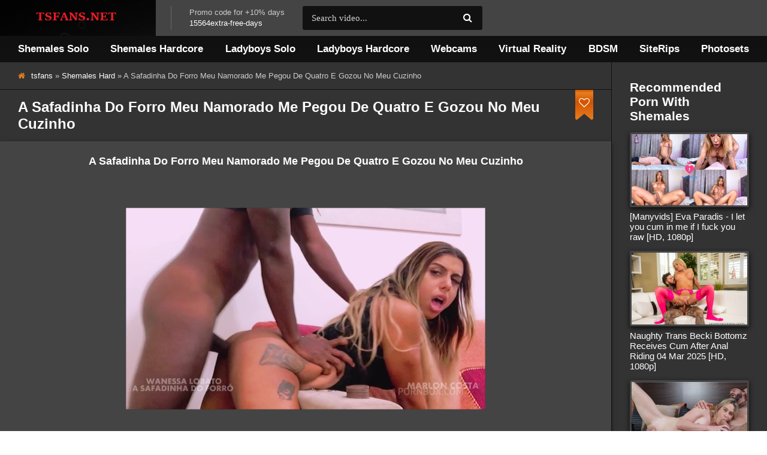

--- FILE ---
content_type: text/html; charset=utf-8
request_url: https://tsfans.net/shemale-hard-vids/17378-a-safadinha-do-forro-meu-namorado-me-pegou-de-quatro-e-gozou-no-meu-cuzinho.html
body_size: 6672
content:
<!DOCTYPE html><html lang="en"><head><title>A Safadinha Do Forro Meu Namorado Me Pegou De Quatro E Gozou No Meu Cuzinho</title><meta name="charset" content="utf-8"><meta name="title" content="A Safadinha Do Forro Meu Namorado Me Pegou De Quatro E Gozou No Meu Cuzinho"><meta name="description" content="A Safadinha Do Forro Meu Namorado Me Pegou De Quatro E Gozou No Meu Cuzinho"><meta name="keywords" content="AnalVids, A Safadinha Do Forro, Shemale, Hardcore, Blowjob, Anal Sex, Bareback, Cums"><meta name="generator" content="DataLife Engine (https://dle-news.ru)"><meta name="news_keywords" content="AnalVids, A Safadinha Do Forro, Shemale, Hardcore, Blowjob, Anal Sex, Bareback, Cums"><link rel="canonical" href="https://tsfans.net/shemale-hard-vids/17378-a-safadinha-do-forro-meu-namorado-me-pegou-de-quatro-e-gozou-no-meu-cuzinho.html"><link rel="search" type="application/opensearchdescription+xml" title="Shemales and Ladyboys Porn Online" href="https://tsfans.net/index.php?do=opensearch"><link rel="preconnect" href="https://tsfans.net/" fetchpriority="high"><meta property="twitter:title" content="A Safadinha Do Forro Meu Namorado Me Pegou De Quatro E Gozou No Meu Cuzinho"><meta property="twitter:url" content="https://tsfans.net/shemale-hard-vids/17378-a-safadinha-do-forro-meu-namorado-me-pegou-de-quatro-e-gozou-no-meu-cuzinho.html"><meta property="twitter:card" content="summary_large_image"><meta property="twitter:image" content="https://tsfans.net/uploads/posts/2023-12/1702992593_upload_a_safadinha_do_forro_meu_namorado_me_pegou_de_quatro_e_gozou_no_meu_cuzinho.jpg"><meta property="twitter:description" content="A Safadinha Do Forro Meu Namorado Me Pegou De Quatro E Gozou No Meu Cuzinho File: mp4 l (221.08 MB) Video: avc1 l 00:03:52 l 7600 Kbps l 1920x1080 l 30.000 fps Audio: mp4a-40-2 l 217 Kbps l 44 Khz Promo code for +10% days: 15564extra-free-days Watch Online l Download File: A Safadinha Do Forro Meu"><meta property="og:type" content="article"><meta property="og:site_name" content="Shemales and Ladyboys Porn Online"><meta property="og:title" content="A Safadinha Do Forro Meu Namorado Me Pegou De Quatro E Gozou No Meu Cuzinho"><meta property="og:url" content="https://tsfans.net/shemale-hard-vids/17378-a-safadinha-do-forro-meu-namorado-me-pegou-de-quatro-e-gozou-no-meu-cuzinho.html"><meta property="og:image" content="https://tsfans.net/uploads/posts/2023-12/1702992593_upload_a_safadinha_do_forro_meu_namorado_me_pegou_de_quatro_e_gozou_no_meu_cuzinho.jpg"><meta property="og:description" content="A Safadinha Do Forro Meu Namorado Me Pegou De Quatro E Gozou No Meu Cuzinho File: mp4 l (221.08 MB) Video: avc1 l 00:03:52 l 7600 Kbps l 1920x1080 l 30.000 fps Audio: mp4a-40-2 l 217 Kbps l 44 Khz Promo code for +10% days: 15564extra-free-days Watch Online l Download File: A Safadinha Do Forro Meu"> <meta name="viewport" content="width=device-width, initial-scale=1.0"> <link rel="shortcut icon" href="/templates/vh-dark2/images/favicon.png"> <link rel="stylesheet" href="/engine/classes/min/index.php?charset=utf-8&amp;f=/templates/vh-dark2/style/styles.css&amp;7"> <meta name="theme-color" content="#111"> <script data-padding="2px 5px" data-align="center" data-width="800px" data-height="56.25%" src="https://k2s.cc/js/links-to-preview.js" data-cfasync="false"></script> </head><body><div class="wrap"><div class="wrap-center wrap-main fx-col"><div class="content fx-col"> <div class="cols fx-row"><main class="col-main"> <div class="speedbar nowrap"><span class="fa fa-home"></span><a href="https://tsfans.net/">tsfans</a> » <a href="https://tsfans.net/shemale-hard-vids/">Shemales Hard</a> » A Safadinha Do Forro Meu Namorado Me Pegou De Quatro E Gozou No Meu Cuzinho</div><article class="fpage ignore-select"><div class="fheader"><h1>A Safadinha Do Forro Meu Namorado Me Pegou De Quatro E Gozou No Meu Cuzinho</h1><div class="to-fav"><div class="k-fav js-login" title="Add to bookmarks"><span class="fa fa-heart-o"></span></div></div></div><div class="fmain"><div class="fmain-desc visible"><div class="fdesc full-text clearfix"><div style="text-align:center;"><b>A Safadinha Do Forro Meu Namorado Me Pegou De Quatro E Gozou No Meu Cuzinho</b></div><br><br><div style="text-align:center;"><img data-src="/uploads/posts/2023-12/1702992593_upload_a_safadinha_do_forro_meu_namorado_me_pegou_de_quatro_e_gozou_no_meu_cuzinho.jpg" style="max-width:100%;" alt="A Safadinha Do Forro Meu Namorado Me Pegou De Quatro E Gozou No Meu Cuzinho"></div><br><br><div style="text-align:center;"><img data-src="/uploads/posts/2023-12/1702992661_a_safadinha_do_forro_meu_namorado_me_pegou_de_quatro_e_gozou_no_meu_cuzinho.jpg" style="max-width:100%;" alt=""></div><br><br><div style="text-align:center;"><b>File:</b> mp4 l (221.08 MB)<br><b>Video:</b> avc1 l 00:03:52 l 7600 Kbps l 1920x1080 l 30.000 fps<br><b>Audio:</b> mp4a-40-2 l 217 Kbps l 44 Khz</div><br><br><div style="text-align:center;"><b>Promo code for +10% days:</b> <a href="https://keep2share.cc/code/15564extra-free-days.html" target="_blank" rel="noopener external noreferrer">15564extra-free-days</a></div><br><br><div style="text-align:center;"><span style="color:#ff0000"><b>Watch Online l Download File:</b></span><br><a href="https://k2s.cc/file/4ab0079127913/A_Safadinha_Do_Forro_Meu_Namorado_Me_Pegou_De_Quatro_E_Gozou_No_Meu_Cuzinho.mp4?site=tsfans.net" target="_blank" rel="noopener external noreferrer">A Safadinha Do Forro Meu Namorado Me Pegou De Quatro E Gozou No Meu Cuzinho</a></div></div><div class="ftags"><span class="ftags-capt">Categories:</span> <a href="https://tsfans.net/shemale-hard-vids/">Shemales Hard</a></div><div class="ftags"><span class="ftags-capt">Tags:</span> <a href="https://tsfans.net/tags/analvids/">AnalVids</a>, <a href="https://tsfans.net/tags/a%20safadinha%20do%20forro/">A Safadinha Do Forro</a>, <a href="https://tsfans.net/tags/shemale/">Shemale</a>, <a href="https://tsfans.net/tags/hardcore/">Hardcore</a>, <a href="https://tsfans.net/tags/blowjob/">Blowjob</a>, <a href="https://tsfans.net/tags/anal%20sex/">Anal Sex</a>, <a href="https://tsfans.net/tags/bareback/">Bareback</a>, <a href="https://tsfans.net/tags/cums/">Cums</a></div></div><div class="fctrl fx-row fx-middle"><div class="ftabs"><div class="ftab is-active" data-tab="02"><span class="fa fa-comments-o"></span>Comments (0)</div></div><div class="vpm-rate" id="fmeta-rate-17378"><div class="rate-counts"></div><div class="rate-plus" id="pluss-17378" onclick="doRateLD('plus', '17378');"><span class="fa fa-thumbs-up"></span></div><div class="rate-minus" id="minuss-17378" onclick="doRateLD('minus', '17378');"><span class="fa fa-thumbs-down"></span></div><div class="rate-data"><span data-ratig-layer-id="17378"><span class="ratingtypeplusminus ratingzero" >0</span></span><span data-vote-num-id="17378">0</span></div></div><div class="fmeta icon-left"> <span class="fa fa-eye"></span>89</div><div class="fcompl icon-left"> <a href="javascript:AddComplaint('17378', 'news')"><span class="fa fa-bug"></span>Complaint</a></div></div><div class="fmain-desc" id="full-comms" style="display:block;"><form method="post" name="dle-comments-form" id="dle-comments-form" ><!--noindex--><div class="add-comms add-comm-form" id="add-comms"><div class="ac-inputs fx-row"><input type="text" maxlength="35" name="name" id="name" placeholder="Your name" /><input type="text" maxlength="35" name="mail" id="mail" placeholder="Your e-mail (not necessary)" /></div><div class="ac-textarea"><div class="bb-editor"><textarea name="comments" id="comments" cols="70" rows="10"></textarea></div></div><div class="ac-protect"><div class="form-item clearfix imp"><label>Enter two words from the picture:</label><div class="form-secur"><div class="g-recaptcha" data-sitekey="6LelL-0bAAAAAF-dMYPQvUjsRAjqFB31QQhMIJB3" data-theme="dark" data-language="en"></div><script src="https://www.google.com/recaptcha/api.js?hl=en" async defer></script></div></div></div><div class="ac-submit"><button name="submit" type="submit">Add</button></div></div><!--/noindex--><input type="hidden" name="subaction" value="addcomment"><input type="hidden" name="post_id" id="post_id" value="17378"><input type="hidden" name="user_hash" value="63e250b0a3d797861636dd546412ca7c47c343d2"></form><div id="dle-ajax-comments"></div></div></div><div class="frkl"><a href="https://keep2share.cc/pr/15564" title="Buy premium for keep2share" target="_blank"><img border="0" src="/templates/vh-dark2/images/k2s.gif" alt="keep2share.cc" /></a></div> <div class="sect frels"><div class="sect-header fx-row fx-middle"><div class="sect-title fx-1"><h2>Related TS Porn Videos</h2></div></div><div class="sect-content grid-thumb fx-row fx-start"><div class="thumb fx-col thumb-rel"><div class="th-desc"><a class="th-title" href="https://tsfans.net/shemale-hard-vids/17344-a-safadinha-do-forro-meu-namorado-chegou-da-academia-cheio-de-tesao-e-gozou-gostoso.html">A Safadinha Do Forro Meu Namorado Chegou Da Academia Cheio De Tesao E Gozou Gostoso</a></div><a class="th-img img-resp img-fit mask-img-after fx-first" href="https://tsfans.net/shemale-hard-vids/17344-a-safadinha-do-forro-meu-namorado-chegou-da-academia-cheio-de-tesao-e-gozou-gostoso.html"><img data-src="/uploads/posts/2023-12/1702992529_upload_a_safadinha_do_forro_meu_namorado_chegou_da_academia_cheio_de_tesao_e_gozou_gostoso.jpg" alt="A Safadinha Do Forro Meu Namorado Chegou Da Academia Cheio De Tesao E Gozou Gostoso"></a></div><div class="thumb fx-col thumb-rel"><div class="th-desc"><a class="th-title" href="https://tsfans.net/shemale-hard-vids/17295-a-safadinha-do-forro-meu-namorado-bbc-comeu-meu-cuzinho-rosa.html">A Safadinha Do Forro Meu Namorado Bbc Comeu Meu Cuzinho Rosa</a></div><a class="th-img img-resp img-fit mask-img-after fx-first" href="https://tsfans.net/shemale-hard-vids/17295-a-safadinha-do-forro-meu-namorado-bbc-comeu-meu-cuzinho-rosa.html"><img data-src="/uploads/posts/2023-12/1702992455_upload_a_safadinha_do_forro_meu_namorado_bbc_comeu_meu_cuzinho_rosa.jpg" alt="A Safadinha Do Forro Meu Namorado Bbc Comeu Meu Cuzinho Rosa"></a></div><div class="thumb fx-col thumb-rel"><div class="th-desc"><a class="th-title" href="https://tsfans.net/shemale-hard-vids/17511-a-safadinha-do-forro-dei-pro-meu-namorado-no-banheiro-da-balada.html">A Safadinha Do Forro Dei Pro Meu Namorado No Banheiro Da Balada</a></div><a class="th-img img-resp img-fit mask-img-after fx-first" href="https://tsfans.net/shemale-hard-vids/17511-a-safadinha-do-forro-dei-pro-meu-namorado-no-banheiro-da-balada.html"><img data-src="/uploads/posts/2023-12/1702991831_upload_a_safadinha_do_forro_dei_pro_meu_namorado_no_banheiro_da_balada.jpg" alt="A Safadinha Do Forro Dei Pro Meu Namorado No Banheiro Da Balada"></a></div><div class="thumb fx-col thumb-rel"><div class="th-desc"><a class="th-title" href="https://tsfans.net/shemale-hard-vids/17261-a-safadinha-do-forro-fiz-cafe-da-manha-pro-meu-namorado-e-ele-me-comeu-com-seu-pau-preto-enorme.html">A Safadinha Do Forro Fiz Cafe Da Manha Pro Meu Namorado E Ele Me Comeu Com Seu Pau Preto Enorme</a></div><a class="th-img img-resp img-fit mask-img-after fx-first" href="https://tsfans.net/shemale-hard-vids/17261-a-safadinha-do-forro-fiz-cafe-da-manha-pro-meu-namorado-e-ele-me-comeu-com-seu-pau-preto-enorme.html"><img data-src="/uploads/posts/2023-12/1702992046_upload_a_safadinha_do_forro_fiz_cafe_da_manha_pro_meu_namorado_e_ele_me_comeu_com_seu_pau_preto_enorme.jpg" alt="A Safadinha Do Forro Fiz Cafe Da Manha Pro Meu Namorado E Ele Me Comeu Com Seu Pau Preto Enorme"></a></div><div class="thumb fx-col thumb-rel"><div class="th-desc"><a class="th-title" href="https://tsfans.net/shemale-hard-vids/17491-a-safadinha-do-forro-meu-namorado-ficou-cheio-de-tesao-e-me-comeu-no-sofa.html">A Safadinha Do Forro Meu Namorado Ficou Cheio De Tesao E Me Comeu No Sofa</a></div><a class="th-img img-resp img-fit mask-img-after fx-first" href="https://tsfans.net/shemale-hard-vids/17491-a-safadinha-do-forro-meu-namorado-ficou-cheio-de-tesao-e-me-comeu-no-sofa.html"><img data-src="/uploads/posts/2023-12/1702992586_upload_a_safadinha_do_forro_meu_namorado_ficou_cheio_de_tesao_e_me_comeu_no_sofa.jpg" alt="A Safadinha Do Forro Meu Namorado Ficou Cheio De Tesao E Me Comeu No Sofa"></a></div><div class="thumb fx-col thumb-rel"><div class="th-desc"><a class="th-title" href="https://tsfans.net/shemale-hard-vids/17442-a-safadinha-do-forro-loira-barbie-dando-o-cu-rosa-pro-namorado-negao-bbc.html">A Safadinha Do Forro Loira Barbie Dando O Cu Rosa Pro Namorado Negao Bbc</a></div><a class="th-img img-resp img-fit mask-img-after fx-first" href="https://tsfans.net/shemale-hard-vids/17442-a-safadinha-do-forro-loira-barbie-dando-o-cu-rosa-pro-namorado-negao-bbc.html"><img data-src="/uploads/posts/2023-12/1702992213_upload_a_safadinha_do_forro_loira_barbie_dando_o_cu_rosa_pro_namorado_negao_bbc.jpg" alt="A Safadinha Do Forro Loira Barbie Dando O Cu Rosa Pro Namorado Negao Bbc"></a></div></div></div></article></main> <aside class="col-right"><div class="side-box"><div class="side-bt">Recommended Porn With Shemales</div><div class="side-bc"><a class="side-item" href="https://tsfans.net/shemale-hard-vids/2044-manyvids-eva-paradis-i-let-you-cum-in-me-if-i-fuck-you-raw-hd-1080p.html"><div class="side-img img-resp"><img data-src="/uploads/posts/2020-12/1608746608_manyvids_com_eva_paradis_-_i_let_you_cum_in_me_if_i_fuck_you_raw_10_12_2020.jpg" alt="[Manyvids] Eva Paradis - I let you cum in me if I fuck you raw [HD, 1080p]" /></div><div class="side-title">[Manyvids] Eva Paradis - I let you cum in me if I fuck you raw [HD, 1080p]</div></a><a class="side-item" href="https://tsfans.net/shemale-hard-vids/21726-naughty-trans-becki-bottomz-receives-cum-after-anal-riding-04-mar-2025-hd-1080p.html"><div class="side-img img-resp"><img data-src="/uploads/posts/2025-03/upload_naughty_trans_becki_bottomz_receives_cum_after_anal_riding_04_mar_2025_hd_1080p.webp" alt="Naughty Trans Becki Bottomz Receives Cum After Anal Riding 04 Mar 2025 [HD, 1080p]" /></div><div class="side-title">Naughty Trans Becki Bottomz Receives Cum After Anal Riding 04 Mar 2025 [HD, 1080p]</div></a><a class="side-item" href="https://tsfans.net/shemale-hard-vids/16576-adorable-ts-nikki-vicious-sucks-hairy-ricky-larkin-hard-dick-02-nov-2023-hd-1080p.html"><div class="side-img img-resp"><img data-src="/uploads/posts/2023-11/1698917181_adorable_ts_nikki_vicious_sucks_hairy_ricky_larkin_hard_dick_02_nov_2023_hd_1080p.jpg" alt="Adorable TS Nikki Vicious Sucks Hairy Ricky Larkin Hard Dick 02 Nov 2023 [HD, 1080p]" /></div><div class="side-title">Adorable TS Nikki Vicious Sucks Hairy Ricky Larkin Hard Dick 02 Nov 2023 [HD, 1080p]</div></a><a class="side-item" href="https://tsfans.net/shemale-hard-vids/17910-onlyfans-tgirlplayhouse-janie-blade-tgirlplayhouse-2024-hd-710p.html"><div class="side-img img-resp"><img data-src="/uploads/posts/2024-02/janie_blade_-_tgirlplayhouse_2024.webp" alt="[OnlyFans, Tgirlplayhouse] Janie Blade - Tgirlplayhouse 2024 [HD, 710p]" /></div><div class="side-title">[OnlyFans, Tgirlplayhouse] Janie Blade - Tgirlplayhouse 2024 [HD, 710p]</div></a><a class="side-item" href="https://tsfans.net/shemale-hard-vids/19513-onlyfans-stephanie-kolman-playing-doggy-beautiful-shemale-2022-hd-720p.html"><div class="side-img img-resp"><img data-src="/uploads/posts/2024-06/upload_playing_doggy_beautiful_shemale.webp" alt="[OnlyFans] Stephanie Kolman - Playing Doggy Beautiful Shemale 2022 [HD, 720p]" /></div><div class="side-title">[OnlyFans] Stephanie Kolman - Playing Doggy Beautiful Shemale 2022 [HD, 720p]</div></a></div></div></aside></div><ul class="hmenu fx-row fx-row"><li><a href="/ts-solo">Shemales Solo</a></li> <li><a href="/shemale-hard-vids">Shemales Hardcore</a></li> <li><a href="/lb-solo">Ladyboys Solo</a></li> <li><a href="/lb-hard">Ladyboys Hardcore</a></li> <li><a href="/cam">Webcams</a></li> <li><a href="/ts-vr">Virtual Reality</a></li> <li><a href="/ts-sm">BDSM</a></li> <li><a href="/ts-siterips-packs">SiteRips</a></li> <li><a href="/photo">Photosets</a></li> </ul></div><header class="header fx-row fx-middle fx-first"><a href="/" class="logo"><img src="/templates/vh-dark2/images/mylogo.png" alt=""></a> <div class="hdesc">Promo code for +10% days <br><a href="https://keep2share.cc/code/15564extra-free-days.html" target="_blank">15564extra-free-days</a></div><div class="search-wrap fx-1"><form id="quicksearch" method="post"><input type="hidden" name="do" value="search"><input type="hidden" name="subaction" value="search"><div class="search-box"><input id="story" name="story" placeholder="Search video..." type="text"><button type="submit" aria-label="Search video"><span class="fa fa-search"></span></button></div></form></div></header><footer class="footer"><div class="ft-one"><div class="fx-1"><a href="/index.php?do=feedback">Contacts Us For All Questions!</a></div></div><div class="ft-two">All materials are presented for information only, blog for persons over 18 years old <br>Our Friends: <a href="https://onlytsfans.net/" target="_blank">onlytsfans.net</a> l <a href="https://jdforum.net/f41-shemale-porn.html" target="_blank">jdforum.net</a> l <a href="https://jodic-forum.org/f41-shemale.html" target="_blank">jodic-forum.org</a> l <a href="http://www.topboard.org/forumdisplay.php?f=96" target="_blank">topboard.org</a> l <a href="https://v1.intporn.com/forums/" target="_blank">intporn.com</a> l <a href="https://forum.intporn.com/" target="_blank">intporn.org</a> l <a href="https://femdommix.com/" target="_blank">femdommix.com</a> <br>© Copyright tsfans 2025. All Rights Reserved.</div><div class="ft-counter"><a href="//www.liveinternet.ru/click"
target="_blank"><img id="licntEFB6" width="88" height="31" style="border:0"
title="LiveInternet: shows the number of views in 24 hours, visitors in 24 hours and today"
src="[data-uri]"
alt=""/></a><script>(function(d,s){d.getElementById("licntEFB6").src=
"//counter.yadro.ru/hit?t11.7;r"+escape(d.referrer)+
((typeof(s)=="undefined")?"":";s"+s.width+"*"+s.height+"*"+
(s.colorDepth?s.colorDepth:s.pixelDepth))+";u"+escape(d.URL)+
";h"+escape(d.title.substring(0,150))+";"+Math.random()})
(document,screen)</script></div></footer></div></div><link rel="stylesheet" href="/engine/classes/min/index.php?charset=utf-8&amp;f=/templates/vh-dark2/style/engine.css&amp;7"><link href="/engine/classes/min/index.php?f=engine/editor/css/default.css&amp;v=r3fjj" rel="stylesheet" type="text/css"><script src="/engine/classes/min/index.php?g=general&amp;v=r3fjj"></script><script src="/engine/classes/min/index.php?f=engine/classes/js/jqueryui.js,engine/classes/js/dle_js.js,engine/classes/js/lazyload.js&amp;v=r3fjj" defer></script><script type="application/ld+json">{"@context":"https://schema.org","@graph":[{"@type":"BreadcrumbList","@context":"https://schema.org/","itemListElement":[{"@type":"ListItem","position":1,"item":{"@id":"https://tsfans.net/","name":"tsfans"}},{"@type":"ListItem","position":2,"item":{"@id":"https://tsfans.net/shemale-hard-vids/","name":"Shemales Hard"}},{"@type":"ListItem","position":3,"item":{"@id":"https://tsfans.net/shemale-hard-vids/17378-a-safadinha-do-forro-meu-namorado-me-pegou-de-quatro-e-gozou-no-meu-cuzinho.html","name":"A Safadinha Do Forro Meu Namorado Me Pegou De Quatro E Gozou No Meu Cuzinho"}}]}]}</script><script src="/engine/classes/min/index.php?charset=utf-8&amp;f=/templates/vh-dark2/js/libs.js,/templates/vh-dark2/js/fullstory.js&amp;7"></script><script>$('.owl-carousel').owlCarousel({ loop:true, margin:10, responsiveClass:true, responsive:{ // от 0 и больше 0:{ items:2, nav:true }, // от 600 и больше 600:{ items:3, nav:false }, // от 1000 и больше 1000:{ items:5, nav:true, loop:false } }
})</script><script><!--
var dle_root = '/';
var dle_admin = '';
var dle_login_hash = '63e250b0a3d797861636dd546412ca7c47c343d2';
var dle_group = 5;
var dle_skin = 'vh-dark2';
var dle_wysiwyg = '-1';
var quick_wysiwyg = '1';
var dle_min_search = '3';
var dle_act_lang = ["Yes", "No", "Enter", "Cancel", "Save", "Delete", "Loading. Please, wait..."];
var menu_short = 'Quick edit';
var menu_full = 'Full edit';
var menu_profile = 'View profile';
var menu_send = 'Send message';
var menu_uedit = 'Admin Center';
var dle_info = 'Information';
var dle_confirm = 'Confirm';
var dle_prompt = 'Enter the information';
var dle_req_field = ["Fill the name field", "Fill the message field", "Fill the field with the subject of the message"];
var dle_del_agree = 'Are you sure you want to delete it? This action cannot be undone';
var dle_spam_agree = 'Are you sure you want to mark the user as a spammer? This will remove all his comments';
var dle_c_title = 'Send a complaint';
var dle_complaint = 'Enter the text of your complaint to the Administration:';
var dle_mail = 'Your e-mail:';
var dle_big_text = 'Highlighted section of text is too large.';
var dle_orfo_title = 'Enter a comment to the detected error on the page for Administration ';
var dle_p_send = 'Send';
var dle_p_send_ok = 'Notification has been sent successfully ';
var dle_save_ok = 'Changes are saved successfully. Refresh the page?';
var dle_reply_title= 'Reply to the comment';
var dle_tree_comm = '0';
var dle_del_news = 'Delete article';
var dle_sub_agree = 'Do you really want to subscribe to this article’s comments?';
var dle_unsub_agree = 'Do you really want to unsubscribe from comments on this publication?';
var dle_captcha_type = '1';
var dle_share_interesting = ["Share a link to the selected text", "Twitter", "Facebook", "Вконтакте", "Direct Link:", "Right-click and select «Copy Link»"];
var DLEPlayerLang = {prev: 'Previous',next: 'Next',play: 'Play',pause: 'Pause',mute: 'Mute', unmute: 'Unmute', settings: 'Settings', enterFullscreen: 'Enable full screen mode', exitFullscreen: 'Disable full screen mode', speed: 'Speed', normal: 'Normal', quality: 'Quality', pip: 'PiP mode'};
var DLEGalleryLang = {CLOSE: 'Close (Esc)', NEXT: 'Next Image', PREV: 'Previous image', ERROR: 'Warning! An error was detected', IMAGE_ERROR: 'Failed to load image', TOGGLE_SLIDESHOW: 'Watch slideshow (space) ',TOGGLE_FULLSCREEN: 'Full-screen mode', TOGGLE_THUMBS: 'Turn on / Turn off thumbnails', ITERATEZOOM: 'Increase / Reduce', DOWNLOAD: 'Download image' };
var DLEGalleryMode = 1;
var DLELazyMode = 1;
var allow_dle_delete_news = false;
var dle_search_delay = false;
var dle_search_value = '';
jQuery(function($){	setTimeout(function() {	$.get(dle_root + "engine/ajax/controller.php?mod=adminfunction", { 'id': '17378', action: 'newsread', user_hash: dle_login_hash });	}, 5000);	$('#dle-comments-form').submit(function() {	if( $('#comments-image-uploader').data('files') == 'selected' ) {	$('#comments-image-uploader').plupload('start');	} else {	doAddComments();	}	return false;	});
FastSearch();
});
//--></script><script defer src="https://static.cloudflareinsights.com/beacon.min.js/vcd15cbe7772f49c399c6a5babf22c1241717689176015" integrity="sha512-ZpsOmlRQV6y907TI0dKBHq9Md29nnaEIPlkf84rnaERnq6zvWvPUqr2ft8M1aS28oN72PdrCzSjY4U6VaAw1EQ==" data-cf-beacon='{"version":"2024.11.0","token":"f04bf352c9b141ceaeb6a0a7254df1bf","r":1,"server_timing":{"name":{"cfCacheStatus":true,"cfEdge":true,"cfExtPri":true,"cfL4":true,"cfOrigin":true,"cfSpeedBrain":true},"location_startswith":null}}' crossorigin="anonymous"></script>
</body></html>
<!-- DataLife Engine Copyright SoftNews Media Group (https://dle-news.ru) -->


--- FILE ---
content_type: text/html; charset=utf-8
request_url: https://www.google.com/recaptcha/api2/anchor?ar=1&k=6LelL-0bAAAAAF-dMYPQvUjsRAjqFB31QQhMIJB3&co=aHR0cHM6Ly90c2ZhbnMubmV0OjQ0Mw..&hl=en&v=9TiwnJFHeuIw_s0wSd3fiKfN&theme=dark&size=normal&anchor-ms=20000&execute-ms=30000&cb=r1knbdt3s6oi
body_size: 48855
content:
<!DOCTYPE HTML><html dir="ltr" lang="en"><head><meta http-equiv="Content-Type" content="text/html; charset=UTF-8">
<meta http-equiv="X-UA-Compatible" content="IE=edge">
<title>reCAPTCHA</title>
<style type="text/css">
/* cyrillic-ext */
@font-face {
  font-family: 'Roboto';
  font-style: normal;
  font-weight: 400;
  font-stretch: 100%;
  src: url(//fonts.gstatic.com/s/roboto/v48/KFO7CnqEu92Fr1ME7kSn66aGLdTylUAMa3GUBHMdazTgWw.woff2) format('woff2');
  unicode-range: U+0460-052F, U+1C80-1C8A, U+20B4, U+2DE0-2DFF, U+A640-A69F, U+FE2E-FE2F;
}
/* cyrillic */
@font-face {
  font-family: 'Roboto';
  font-style: normal;
  font-weight: 400;
  font-stretch: 100%;
  src: url(//fonts.gstatic.com/s/roboto/v48/KFO7CnqEu92Fr1ME7kSn66aGLdTylUAMa3iUBHMdazTgWw.woff2) format('woff2');
  unicode-range: U+0301, U+0400-045F, U+0490-0491, U+04B0-04B1, U+2116;
}
/* greek-ext */
@font-face {
  font-family: 'Roboto';
  font-style: normal;
  font-weight: 400;
  font-stretch: 100%;
  src: url(//fonts.gstatic.com/s/roboto/v48/KFO7CnqEu92Fr1ME7kSn66aGLdTylUAMa3CUBHMdazTgWw.woff2) format('woff2');
  unicode-range: U+1F00-1FFF;
}
/* greek */
@font-face {
  font-family: 'Roboto';
  font-style: normal;
  font-weight: 400;
  font-stretch: 100%;
  src: url(//fonts.gstatic.com/s/roboto/v48/KFO7CnqEu92Fr1ME7kSn66aGLdTylUAMa3-UBHMdazTgWw.woff2) format('woff2');
  unicode-range: U+0370-0377, U+037A-037F, U+0384-038A, U+038C, U+038E-03A1, U+03A3-03FF;
}
/* math */
@font-face {
  font-family: 'Roboto';
  font-style: normal;
  font-weight: 400;
  font-stretch: 100%;
  src: url(//fonts.gstatic.com/s/roboto/v48/KFO7CnqEu92Fr1ME7kSn66aGLdTylUAMawCUBHMdazTgWw.woff2) format('woff2');
  unicode-range: U+0302-0303, U+0305, U+0307-0308, U+0310, U+0312, U+0315, U+031A, U+0326-0327, U+032C, U+032F-0330, U+0332-0333, U+0338, U+033A, U+0346, U+034D, U+0391-03A1, U+03A3-03A9, U+03B1-03C9, U+03D1, U+03D5-03D6, U+03F0-03F1, U+03F4-03F5, U+2016-2017, U+2034-2038, U+203C, U+2040, U+2043, U+2047, U+2050, U+2057, U+205F, U+2070-2071, U+2074-208E, U+2090-209C, U+20D0-20DC, U+20E1, U+20E5-20EF, U+2100-2112, U+2114-2115, U+2117-2121, U+2123-214F, U+2190, U+2192, U+2194-21AE, U+21B0-21E5, U+21F1-21F2, U+21F4-2211, U+2213-2214, U+2216-22FF, U+2308-230B, U+2310, U+2319, U+231C-2321, U+2336-237A, U+237C, U+2395, U+239B-23B7, U+23D0, U+23DC-23E1, U+2474-2475, U+25AF, U+25B3, U+25B7, U+25BD, U+25C1, U+25CA, U+25CC, U+25FB, U+266D-266F, U+27C0-27FF, U+2900-2AFF, U+2B0E-2B11, U+2B30-2B4C, U+2BFE, U+3030, U+FF5B, U+FF5D, U+1D400-1D7FF, U+1EE00-1EEFF;
}
/* symbols */
@font-face {
  font-family: 'Roboto';
  font-style: normal;
  font-weight: 400;
  font-stretch: 100%;
  src: url(//fonts.gstatic.com/s/roboto/v48/KFO7CnqEu92Fr1ME7kSn66aGLdTylUAMaxKUBHMdazTgWw.woff2) format('woff2');
  unicode-range: U+0001-000C, U+000E-001F, U+007F-009F, U+20DD-20E0, U+20E2-20E4, U+2150-218F, U+2190, U+2192, U+2194-2199, U+21AF, U+21E6-21F0, U+21F3, U+2218-2219, U+2299, U+22C4-22C6, U+2300-243F, U+2440-244A, U+2460-24FF, U+25A0-27BF, U+2800-28FF, U+2921-2922, U+2981, U+29BF, U+29EB, U+2B00-2BFF, U+4DC0-4DFF, U+FFF9-FFFB, U+10140-1018E, U+10190-1019C, U+101A0, U+101D0-101FD, U+102E0-102FB, U+10E60-10E7E, U+1D2C0-1D2D3, U+1D2E0-1D37F, U+1F000-1F0FF, U+1F100-1F1AD, U+1F1E6-1F1FF, U+1F30D-1F30F, U+1F315, U+1F31C, U+1F31E, U+1F320-1F32C, U+1F336, U+1F378, U+1F37D, U+1F382, U+1F393-1F39F, U+1F3A7-1F3A8, U+1F3AC-1F3AF, U+1F3C2, U+1F3C4-1F3C6, U+1F3CA-1F3CE, U+1F3D4-1F3E0, U+1F3ED, U+1F3F1-1F3F3, U+1F3F5-1F3F7, U+1F408, U+1F415, U+1F41F, U+1F426, U+1F43F, U+1F441-1F442, U+1F444, U+1F446-1F449, U+1F44C-1F44E, U+1F453, U+1F46A, U+1F47D, U+1F4A3, U+1F4B0, U+1F4B3, U+1F4B9, U+1F4BB, U+1F4BF, U+1F4C8-1F4CB, U+1F4D6, U+1F4DA, U+1F4DF, U+1F4E3-1F4E6, U+1F4EA-1F4ED, U+1F4F7, U+1F4F9-1F4FB, U+1F4FD-1F4FE, U+1F503, U+1F507-1F50B, U+1F50D, U+1F512-1F513, U+1F53E-1F54A, U+1F54F-1F5FA, U+1F610, U+1F650-1F67F, U+1F687, U+1F68D, U+1F691, U+1F694, U+1F698, U+1F6AD, U+1F6B2, U+1F6B9-1F6BA, U+1F6BC, U+1F6C6-1F6CF, U+1F6D3-1F6D7, U+1F6E0-1F6EA, U+1F6F0-1F6F3, U+1F6F7-1F6FC, U+1F700-1F7FF, U+1F800-1F80B, U+1F810-1F847, U+1F850-1F859, U+1F860-1F887, U+1F890-1F8AD, U+1F8B0-1F8BB, U+1F8C0-1F8C1, U+1F900-1F90B, U+1F93B, U+1F946, U+1F984, U+1F996, U+1F9E9, U+1FA00-1FA6F, U+1FA70-1FA7C, U+1FA80-1FA89, U+1FA8F-1FAC6, U+1FACE-1FADC, U+1FADF-1FAE9, U+1FAF0-1FAF8, U+1FB00-1FBFF;
}
/* vietnamese */
@font-face {
  font-family: 'Roboto';
  font-style: normal;
  font-weight: 400;
  font-stretch: 100%;
  src: url(//fonts.gstatic.com/s/roboto/v48/KFO7CnqEu92Fr1ME7kSn66aGLdTylUAMa3OUBHMdazTgWw.woff2) format('woff2');
  unicode-range: U+0102-0103, U+0110-0111, U+0128-0129, U+0168-0169, U+01A0-01A1, U+01AF-01B0, U+0300-0301, U+0303-0304, U+0308-0309, U+0323, U+0329, U+1EA0-1EF9, U+20AB;
}
/* latin-ext */
@font-face {
  font-family: 'Roboto';
  font-style: normal;
  font-weight: 400;
  font-stretch: 100%;
  src: url(//fonts.gstatic.com/s/roboto/v48/KFO7CnqEu92Fr1ME7kSn66aGLdTylUAMa3KUBHMdazTgWw.woff2) format('woff2');
  unicode-range: U+0100-02BA, U+02BD-02C5, U+02C7-02CC, U+02CE-02D7, U+02DD-02FF, U+0304, U+0308, U+0329, U+1D00-1DBF, U+1E00-1E9F, U+1EF2-1EFF, U+2020, U+20A0-20AB, U+20AD-20C0, U+2113, U+2C60-2C7F, U+A720-A7FF;
}
/* latin */
@font-face {
  font-family: 'Roboto';
  font-style: normal;
  font-weight: 400;
  font-stretch: 100%;
  src: url(//fonts.gstatic.com/s/roboto/v48/KFO7CnqEu92Fr1ME7kSn66aGLdTylUAMa3yUBHMdazQ.woff2) format('woff2');
  unicode-range: U+0000-00FF, U+0131, U+0152-0153, U+02BB-02BC, U+02C6, U+02DA, U+02DC, U+0304, U+0308, U+0329, U+2000-206F, U+20AC, U+2122, U+2191, U+2193, U+2212, U+2215, U+FEFF, U+FFFD;
}
/* cyrillic-ext */
@font-face {
  font-family: 'Roboto';
  font-style: normal;
  font-weight: 500;
  font-stretch: 100%;
  src: url(//fonts.gstatic.com/s/roboto/v48/KFO7CnqEu92Fr1ME7kSn66aGLdTylUAMa3GUBHMdazTgWw.woff2) format('woff2');
  unicode-range: U+0460-052F, U+1C80-1C8A, U+20B4, U+2DE0-2DFF, U+A640-A69F, U+FE2E-FE2F;
}
/* cyrillic */
@font-face {
  font-family: 'Roboto';
  font-style: normal;
  font-weight: 500;
  font-stretch: 100%;
  src: url(//fonts.gstatic.com/s/roboto/v48/KFO7CnqEu92Fr1ME7kSn66aGLdTylUAMa3iUBHMdazTgWw.woff2) format('woff2');
  unicode-range: U+0301, U+0400-045F, U+0490-0491, U+04B0-04B1, U+2116;
}
/* greek-ext */
@font-face {
  font-family: 'Roboto';
  font-style: normal;
  font-weight: 500;
  font-stretch: 100%;
  src: url(//fonts.gstatic.com/s/roboto/v48/KFO7CnqEu92Fr1ME7kSn66aGLdTylUAMa3CUBHMdazTgWw.woff2) format('woff2');
  unicode-range: U+1F00-1FFF;
}
/* greek */
@font-face {
  font-family: 'Roboto';
  font-style: normal;
  font-weight: 500;
  font-stretch: 100%;
  src: url(//fonts.gstatic.com/s/roboto/v48/KFO7CnqEu92Fr1ME7kSn66aGLdTylUAMa3-UBHMdazTgWw.woff2) format('woff2');
  unicode-range: U+0370-0377, U+037A-037F, U+0384-038A, U+038C, U+038E-03A1, U+03A3-03FF;
}
/* math */
@font-face {
  font-family: 'Roboto';
  font-style: normal;
  font-weight: 500;
  font-stretch: 100%;
  src: url(//fonts.gstatic.com/s/roboto/v48/KFO7CnqEu92Fr1ME7kSn66aGLdTylUAMawCUBHMdazTgWw.woff2) format('woff2');
  unicode-range: U+0302-0303, U+0305, U+0307-0308, U+0310, U+0312, U+0315, U+031A, U+0326-0327, U+032C, U+032F-0330, U+0332-0333, U+0338, U+033A, U+0346, U+034D, U+0391-03A1, U+03A3-03A9, U+03B1-03C9, U+03D1, U+03D5-03D6, U+03F0-03F1, U+03F4-03F5, U+2016-2017, U+2034-2038, U+203C, U+2040, U+2043, U+2047, U+2050, U+2057, U+205F, U+2070-2071, U+2074-208E, U+2090-209C, U+20D0-20DC, U+20E1, U+20E5-20EF, U+2100-2112, U+2114-2115, U+2117-2121, U+2123-214F, U+2190, U+2192, U+2194-21AE, U+21B0-21E5, U+21F1-21F2, U+21F4-2211, U+2213-2214, U+2216-22FF, U+2308-230B, U+2310, U+2319, U+231C-2321, U+2336-237A, U+237C, U+2395, U+239B-23B7, U+23D0, U+23DC-23E1, U+2474-2475, U+25AF, U+25B3, U+25B7, U+25BD, U+25C1, U+25CA, U+25CC, U+25FB, U+266D-266F, U+27C0-27FF, U+2900-2AFF, U+2B0E-2B11, U+2B30-2B4C, U+2BFE, U+3030, U+FF5B, U+FF5D, U+1D400-1D7FF, U+1EE00-1EEFF;
}
/* symbols */
@font-face {
  font-family: 'Roboto';
  font-style: normal;
  font-weight: 500;
  font-stretch: 100%;
  src: url(//fonts.gstatic.com/s/roboto/v48/KFO7CnqEu92Fr1ME7kSn66aGLdTylUAMaxKUBHMdazTgWw.woff2) format('woff2');
  unicode-range: U+0001-000C, U+000E-001F, U+007F-009F, U+20DD-20E0, U+20E2-20E4, U+2150-218F, U+2190, U+2192, U+2194-2199, U+21AF, U+21E6-21F0, U+21F3, U+2218-2219, U+2299, U+22C4-22C6, U+2300-243F, U+2440-244A, U+2460-24FF, U+25A0-27BF, U+2800-28FF, U+2921-2922, U+2981, U+29BF, U+29EB, U+2B00-2BFF, U+4DC0-4DFF, U+FFF9-FFFB, U+10140-1018E, U+10190-1019C, U+101A0, U+101D0-101FD, U+102E0-102FB, U+10E60-10E7E, U+1D2C0-1D2D3, U+1D2E0-1D37F, U+1F000-1F0FF, U+1F100-1F1AD, U+1F1E6-1F1FF, U+1F30D-1F30F, U+1F315, U+1F31C, U+1F31E, U+1F320-1F32C, U+1F336, U+1F378, U+1F37D, U+1F382, U+1F393-1F39F, U+1F3A7-1F3A8, U+1F3AC-1F3AF, U+1F3C2, U+1F3C4-1F3C6, U+1F3CA-1F3CE, U+1F3D4-1F3E0, U+1F3ED, U+1F3F1-1F3F3, U+1F3F5-1F3F7, U+1F408, U+1F415, U+1F41F, U+1F426, U+1F43F, U+1F441-1F442, U+1F444, U+1F446-1F449, U+1F44C-1F44E, U+1F453, U+1F46A, U+1F47D, U+1F4A3, U+1F4B0, U+1F4B3, U+1F4B9, U+1F4BB, U+1F4BF, U+1F4C8-1F4CB, U+1F4D6, U+1F4DA, U+1F4DF, U+1F4E3-1F4E6, U+1F4EA-1F4ED, U+1F4F7, U+1F4F9-1F4FB, U+1F4FD-1F4FE, U+1F503, U+1F507-1F50B, U+1F50D, U+1F512-1F513, U+1F53E-1F54A, U+1F54F-1F5FA, U+1F610, U+1F650-1F67F, U+1F687, U+1F68D, U+1F691, U+1F694, U+1F698, U+1F6AD, U+1F6B2, U+1F6B9-1F6BA, U+1F6BC, U+1F6C6-1F6CF, U+1F6D3-1F6D7, U+1F6E0-1F6EA, U+1F6F0-1F6F3, U+1F6F7-1F6FC, U+1F700-1F7FF, U+1F800-1F80B, U+1F810-1F847, U+1F850-1F859, U+1F860-1F887, U+1F890-1F8AD, U+1F8B0-1F8BB, U+1F8C0-1F8C1, U+1F900-1F90B, U+1F93B, U+1F946, U+1F984, U+1F996, U+1F9E9, U+1FA00-1FA6F, U+1FA70-1FA7C, U+1FA80-1FA89, U+1FA8F-1FAC6, U+1FACE-1FADC, U+1FADF-1FAE9, U+1FAF0-1FAF8, U+1FB00-1FBFF;
}
/* vietnamese */
@font-face {
  font-family: 'Roboto';
  font-style: normal;
  font-weight: 500;
  font-stretch: 100%;
  src: url(//fonts.gstatic.com/s/roboto/v48/KFO7CnqEu92Fr1ME7kSn66aGLdTylUAMa3OUBHMdazTgWw.woff2) format('woff2');
  unicode-range: U+0102-0103, U+0110-0111, U+0128-0129, U+0168-0169, U+01A0-01A1, U+01AF-01B0, U+0300-0301, U+0303-0304, U+0308-0309, U+0323, U+0329, U+1EA0-1EF9, U+20AB;
}
/* latin-ext */
@font-face {
  font-family: 'Roboto';
  font-style: normal;
  font-weight: 500;
  font-stretch: 100%;
  src: url(//fonts.gstatic.com/s/roboto/v48/KFO7CnqEu92Fr1ME7kSn66aGLdTylUAMa3KUBHMdazTgWw.woff2) format('woff2');
  unicode-range: U+0100-02BA, U+02BD-02C5, U+02C7-02CC, U+02CE-02D7, U+02DD-02FF, U+0304, U+0308, U+0329, U+1D00-1DBF, U+1E00-1E9F, U+1EF2-1EFF, U+2020, U+20A0-20AB, U+20AD-20C0, U+2113, U+2C60-2C7F, U+A720-A7FF;
}
/* latin */
@font-face {
  font-family: 'Roboto';
  font-style: normal;
  font-weight: 500;
  font-stretch: 100%;
  src: url(//fonts.gstatic.com/s/roboto/v48/KFO7CnqEu92Fr1ME7kSn66aGLdTylUAMa3yUBHMdazQ.woff2) format('woff2');
  unicode-range: U+0000-00FF, U+0131, U+0152-0153, U+02BB-02BC, U+02C6, U+02DA, U+02DC, U+0304, U+0308, U+0329, U+2000-206F, U+20AC, U+2122, U+2191, U+2193, U+2212, U+2215, U+FEFF, U+FFFD;
}
/* cyrillic-ext */
@font-face {
  font-family: 'Roboto';
  font-style: normal;
  font-weight: 900;
  font-stretch: 100%;
  src: url(//fonts.gstatic.com/s/roboto/v48/KFO7CnqEu92Fr1ME7kSn66aGLdTylUAMa3GUBHMdazTgWw.woff2) format('woff2');
  unicode-range: U+0460-052F, U+1C80-1C8A, U+20B4, U+2DE0-2DFF, U+A640-A69F, U+FE2E-FE2F;
}
/* cyrillic */
@font-face {
  font-family: 'Roboto';
  font-style: normal;
  font-weight: 900;
  font-stretch: 100%;
  src: url(//fonts.gstatic.com/s/roboto/v48/KFO7CnqEu92Fr1ME7kSn66aGLdTylUAMa3iUBHMdazTgWw.woff2) format('woff2');
  unicode-range: U+0301, U+0400-045F, U+0490-0491, U+04B0-04B1, U+2116;
}
/* greek-ext */
@font-face {
  font-family: 'Roboto';
  font-style: normal;
  font-weight: 900;
  font-stretch: 100%;
  src: url(//fonts.gstatic.com/s/roboto/v48/KFO7CnqEu92Fr1ME7kSn66aGLdTylUAMa3CUBHMdazTgWw.woff2) format('woff2');
  unicode-range: U+1F00-1FFF;
}
/* greek */
@font-face {
  font-family: 'Roboto';
  font-style: normal;
  font-weight: 900;
  font-stretch: 100%;
  src: url(//fonts.gstatic.com/s/roboto/v48/KFO7CnqEu92Fr1ME7kSn66aGLdTylUAMa3-UBHMdazTgWw.woff2) format('woff2');
  unicode-range: U+0370-0377, U+037A-037F, U+0384-038A, U+038C, U+038E-03A1, U+03A3-03FF;
}
/* math */
@font-face {
  font-family: 'Roboto';
  font-style: normal;
  font-weight: 900;
  font-stretch: 100%;
  src: url(//fonts.gstatic.com/s/roboto/v48/KFO7CnqEu92Fr1ME7kSn66aGLdTylUAMawCUBHMdazTgWw.woff2) format('woff2');
  unicode-range: U+0302-0303, U+0305, U+0307-0308, U+0310, U+0312, U+0315, U+031A, U+0326-0327, U+032C, U+032F-0330, U+0332-0333, U+0338, U+033A, U+0346, U+034D, U+0391-03A1, U+03A3-03A9, U+03B1-03C9, U+03D1, U+03D5-03D6, U+03F0-03F1, U+03F4-03F5, U+2016-2017, U+2034-2038, U+203C, U+2040, U+2043, U+2047, U+2050, U+2057, U+205F, U+2070-2071, U+2074-208E, U+2090-209C, U+20D0-20DC, U+20E1, U+20E5-20EF, U+2100-2112, U+2114-2115, U+2117-2121, U+2123-214F, U+2190, U+2192, U+2194-21AE, U+21B0-21E5, U+21F1-21F2, U+21F4-2211, U+2213-2214, U+2216-22FF, U+2308-230B, U+2310, U+2319, U+231C-2321, U+2336-237A, U+237C, U+2395, U+239B-23B7, U+23D0, U+23DC-23E1, U+2474-2475, U+25AF, U+25B3, U+25B7, U+25BD, U+25C1, U+25CA, U+25CC, U+25FB, U+266D-266F, U+27C0-27FF, U+2900-2AFF, U+2B0E-2B11, U+2B30-2B4C, U+2BFE, U+3030, U+FF5B, U+FF5D, U+1D400-1D7FF, U+1EE00-1EEFF;
}
/* symbols */
@font-face {
  font-family: 'Roboto';
  font-style: normal;
  font-weight: 900;
  font-stretch: 100%;
  src: url(//fonts.gstatic.com/s/roboto/v48/KFO7CnqEu92Fr1ME7kSn66aGLdTylUAMaxKUBHMdazTgWw.woff2) format('woff2');
  unicode-range: U+0001-000C, U+000E-001F, U+007F-009F, U+20DD-20E0, U+20E2-20E4, U+2150-218F, U+2190, U+2192, U+2194-2199, U+21AF, U+21E6-21F0, U+21F3, U+2218-2219, U+2299, U+22C4-22C6, U+2300-243F, U+2440-244A, U+2460-24FF, U+25A0-27BF, U+2800-28FF, U+2921-2922, U+2981, U+29BF, U+29EB, U+2B00-2BFF, U+4DC0-4DFF, U+FFF9-FFFB, U+10140-1018E, U+10190-1019C, U+101A0, U+101D0-101FD, U+102E0-102FB, U+10E60-10E7E, U+1D2C0-1D2D3, U+1D2E0-1D37F, U+1F000-1F0FF, U+1F100-1F1AD, U+1F1E6-1F1FF, U+1F30D-1F30F, U+1F315, U+1F31C, U+1F31E, U+1F320-1F32C, U+1F336, U+1F378, U+1F37D, U+1F382, U+1F393-1F39F, U+1F3A7-1F3A8, U+1F3AC-1F3AF, U+1F3C2, U+1F3C4-1F3C6, U+1F3CA-1F3CE, U+1F3D4-1F3E0, U+1F3ED, U+1F3F1-1F3F3, U+1F3F5-1F3F7, U+1F408, U+1F415, U+1F41F, U+1F426, U+1F43F, U+1F441-1F442, U+1F444, U+1F446-1F449, U+1F44C-1F44E, U+1F453, U+1F46A, U+1F47D, U+1F4A3, U+1F4B0, U+1F4B3, U+1F4B9, U+1F4BB, U+1F4BF, U+1F4C8-1F4CB, U+1F4D6, U+1F4DA, U+1F4DF, U+1F4E3-1F4E6, U+1F4EA-1F4ED, U+1F4F7, U+1F4F9-1F4FB, U+1F4FD-1F4FE, U+1F503, U+1F507-1F50B, U+1F50D, U+1F512-1F513, U+1F53E-1F54A, U+1F54F-1F5FA, U+1F610, U+1F650-1F67F, U+1F687, U+1F68D, U+1F691, U+1F694, U+1F698, U+1F6AD, U+1F6B2, U+1F6B9-1F6BA, U+1F6BC, U+1F6C6-1F6CF, U+1F6D3-1F6D7, U+1F6E0-1F6EA, U+1F6F0-1F6F3, U+1F6F7-1F6FC, U+1F700-1F7FF, U+1F800-1F80B, U+1F810-1F847, U+1F850-1F859, U+1F860-1F887, U+1F890-1F8AD, U+1F8B0-1F8BB, U+1F8C0-1F8C1, U+1F900-1F90B, U+1F93B, U+1F946, U+1F984, U+1F996, U+1F9E9, U+1FA00-1FA6F, U+1FA70-1FA7C, U+1FA80-1FA89, U+1FA8F-1FAC6, U+1FACE-1FADC, U+1FADF-1FAE9, U+1FAF0-1FAF8, U+1FB00-1FBFF;
}
/* vietnamese */
@font-face {
  font-family: 'Roboto';
  font-style: normal;
  font-weight: 900;
  font-stretch: 100%;
  src: url(//fonts.gstatic.com/s/roboto/v48/KFO7CnqEu92Fr1ME7kSn66aGLdTylUAMa3OUBHMdazTgWw.woff2) format('woff2');
  unicode-range: U+0102-0103, U+0110-0111, U+0128-0129, U+0168-0169, U+01A0-01A1, U+01AF-01B0, U+0300-0301, U+0303-0304, U+0308-0309, U+0323, U+0329, U+1EA0-1EF9, U+20AB;
}
/* latin-ext */
@font-face {
  font-family: 'Roboto';
  font-style: normal;
  font-weight: 900;
  font-stretch: 100%;
  src: url(//fonts.gstatic.com/s/roboto/v48/KFO7CnqEu92Fr1ME7kSn66aGLdTylUAMa3KUBHMdazTgWw.woff2) format('woff2');
  unicode-range: U+0100-02BA, U+02BD-02C5, U+02C7-02CC, U+02CE-02D7, U+02DD-02FF, U+0304, U+0308, U+0329, U+1D00-1DBF, U+1E00-1E9F, U+1EF2-1EFF, U+2020, U+20A0-20AB, U+20AD-20C0, U+2113, U+2C60-2C7F, U+A720-A7FF;
}
/* latin */
@font-face {
  font-family: 'Roboto';
  font-style: normal;
  font-weight: 900;
  font-stretch: 100%;
  src: url(//fonts.gstatic.com/s/roboto/v48/KFO7CnqEu92Fr1ME7kSn66aGLdTylUAMa3yUBHMdazQ.woff2) format('woff2');
  unicode-range: U+0000-00FF, U+0131, U+0152-0153, U+02BB-02BC, U+02C6, U+02DA, U+02DC, U+0304, U+0308, U+0329, U+2000-206F, U+20AC, U+2122, U+2191, U+2193, U+2212, U+2215, U+FEFF, U+FFFD;
}

</style>
<link rel="stylesheet" type="text/css" href="https://www.gstatic.com/recaptcha/releases/9TiwnJFHeuIw_s0wSd3fiKfN/styles__ltr.css">
<script nonce="GlR37K7BFCoud3yAsJSl0g" type="text/javascript">window['__recaptcha_api'] = 'https://www.google.com/recaptcha/api2/';</script>
<script type="text/javascript" src="https://www.gstatic.com/recaptcha/releases/9TiwnJFHeuIw_s0wSd3fiKfN/recaptcha__en.js" nonce="GlR37K7BFCoud3yAsJSl0g">
      
    </script></head>
<body><div id="rc-anchor-alert" class="rc-anchor-alert"></div>
<input type="hidden" id="recaptcha-token" value="[base64]">
<script type="text/javascript" nonce="GlR37K7BFCoud3yAsJSl0g">
      recaptcha.anchor.Main.init("[\x22ainput\x22,[\x22bgdata\x22,\x22\x22,\[base64]/[base64]/[base64]/bmV3IHJbeF0oY1swXSk6RT09Mj9uZXcgclt4XShjWzBdLGNbMV0pOkU9PTM/bmV3IHJbeF0oY1swXSxjWzFdLGNbMl0pOkU9PTQ/[base64]/[base64]/[base64]/[base64]/[base64]/[base64]/[base64]/[base64]\x22,\[base64]\x22,\x22WksUZRpRw6o0ewfDqn4Cw4jDhcKCZ2IxYsKNPcK+Gix/[base64]/DuDfDnTPCrsOlwqxfw6Acw57CvmjCqcKAQsKDw5EwTG1Aw5g/wqBeam5LbcKNw75CwqzDmxUnwpDCmUrChVzCrkV7woXCrsKAw6nCpjcWwpRsw49/CsONwoXCp8OCwpTCg8KibE0gwq3CosK4fifDksOvw4cnw77DqMKhw6VWfnnDrMKRMz/CtsKQwr5Hdwhfw4xyIMO3w6PCrcOMD1IiwooBW8OTwqN9JQxew7ZceVPDosKcTxHDlk4QbcObwo3CksOjw43DgMOTw718w5rDtcKowpx9w7vDocOjwqTCkcOxVjApw5jCgMOAw4vDmSwrABlgw5nDqcOKFHrDqmHDsMOIW2fCrcOXcsKGwqvDssO7w5/CksKawoNjw4MYwpNAw4zDnVPCiWDDlV7DrcKZw63DmTB1wqdDd8KzGMKSBcO6wr7CicK5ecKdwpVrO0FQOcKzPMOmw6wLwoJBY8K1wpkFbCVTw6prVsKKwqcuw5XDi1F/bBLDu8OxwqHChcOGGz7CucOCwos7wpklw7pQNcOoc2dvDsOeZcKdFcOEIzHCoHUxw7LDpUQBw71XwqgKw4bCkFQoP8ODwoTDgGwqw4HCjHjCg8KiGEPDmcO9OWN/Y1c2AsKRwrfDmm3CucOmw6zDvGHDicOhWjPDlwV2wr1vw7tBwpzCnsKswoYUFMKwfQnCkg/[base64]/wqMsY8O/wq4DX8OTRcOiMsO2LSdmw48Vwr1Uw4XDh0PDtw/CssOKwoXCscKxFsKJw7HCtjDDl8OYUcOkaFE7KTIENMK7woPCnAw4w6/CmFnCiTPCnAtWwpPDscKSw5F+LHspw47CilHDqsKdOEwJw6tab8Kjw6kowqJfw7LDikHDsGZCw5UCwoMNw4XDicOYwrHDh8K/w4A5OcKHw5TChS7Di8OlSVPCgmLCq8OtLADCjcKpa1bDm8OYwrsMJxswwq7DrkQbfsOrfMO0wrzClWbCv8KpX8OBwr/DvVhVLzPClz3DtsKLwo9UwozCm8Oqwp/[base64]/GUMvw7vCpzzDjMKywq0KB8KOGwkCw5k2wrAFLy3Dvi4Aw7YYw44Nw5jCl0XCkEcXw7zDoj8IMGjChyhGwoDCl0vDhWrDqsKBGSw1w7zCtTbDukDDisKCw4/CoMKgw79Wwp95NQXDrUl5w57CocO9PMK4wpnCqMKRwqciKsOuJcKJwoVuw74jezcOQT/CjsKZw7PDky/[base64]/wqfCoMO9RsOdMGBzw7RWfsKyIcKZw7FYw6HCqcOWDTAQw7Vnw7nCohbCucO1dcOmRDrDrsO1wpwKw5Yaw7PDuErDmw5aw58EJA7DsTsUQcO1w6nCo3BHwq7Ci8OBQR83w4XCt8Kjw7bCpcOmDwdOwp5Uwo3DrzxnRU/[base64]/CmcOISHY5wrDDjMKqw756KMOQw4lyw7XDjsOpwpwjw7F/w5rCqcOxfS3DnTbCj8OMWRtewqdBAHrDksKfCcKfw6VQw7lpw6PDmcK1w4VqwoLCgcO6w4XCpGFcSzLCrcKawpHDqmJdw7RcwpHCrHNfwp7CvlLDicKZw6BRw4LDnMOWwpE0XMOVB8OWwq7DqMKfwrpDbVIMw5VWw7/[base64]/CkMKrw5UqPC8LwovCoMKnS1x6I8Khw5IYw5dxKw9ZNsOUwqoEY19hQmwrwr1FRcOJw6NRwochw5PCp8K2w7xeFMKXZmbDn8OPw5XCtsKgw4ZnNsOyeMO/w7/CnhNAOsKQwrTDmsKiwptSwrLDpwksUsKZenc3HcOhw6gxR8K9aMO8XUvCm2hbOMKVXyvDm8OtMCLCscKFw6DDm8KKN8O7wo7DiUzCmcO3w7jDgB/DkFXCjMO4UsKFw4sdDxAQwqwzCgc4w7TCg8Kew7zDsMKZwpLDrcKFwqdNTsO5w5rDmMOnw5piSz3DkCUwNgwTw7kew7hmwpTCtVjDm2RFERTDo8OiUVTDkRDDk8KsDDXChcKZw4/[base64]/wrvCn8KWwrcma8KsW8KdwrZTwq7CnMK+OUjCo8KjwqXDulM7w5QEScKLwpJXcU3Dh8KKIE5+w7DCvwY9wq3DgnLDikrDhDHDrQUrwqPCuMKbwpnCnMONw7oLQsOvYMOYasKRCWHCjsKgNQ45wo/[base64]/[base64]/CvULCmsO+w73DqMKZwpfDhsOECXBBwpYnSitLW8OnYS7ClMO7TMK3U8KFw6TCslHDhhwBwpN0w5kewo/[base64]/wrLDqsKVwqjDp8Kcw6PDsMKCOTBIU2JwwrzCuDhOWsKvPMOoD8Knwr8Sw7vDhgxuw7IKwotCw413TVh2w5BTYCsqOMKIeMOfeEpww6nDssO6wq3DsRQVL8OsfmLDs8ODA8KATVjCkcOYwpg3PMOoZcKVw5cKQ8ORXcKzw4Jhw51qw63DtsOcwq/ChhfDmsKlw5B+CsKbOMKlQcK2Vl/[base64]/wqgbaEMyM0Zxwr0GwqMZwqYjNy/DpcK2LMOswolGwpXDi8Kew63Cuj5BwqzCmsKOeMKrwoHDvcK6C2/CpXPDt8KnwozDq8KaecOMJirCtsKvwq7DoBvCh8OXDhPCmMK/aUUew40Kw6fDr0TCqnPDjMKQw4cYIX7DnV/[base64]/ayXDohPDg1PDiR/CsMKGwp8uwqDCvXl+VkPDh8OHcMKPwoJWMGPCt8K9GBdNwphgDWMBCGkQw4/[base64]/CgHXCoSQkQcKxE8O4asOnL8O/[base64]/CojzDo1bCjUzCpUVtwqMWS1AlVsKowoLDkmHCnAoww4vCtmXDnMOpecKzwqtrwo3DhcKywqxXwoLCscKyw59gw6Y1w5XDnsOGwpnCrTPDlw7Cg8OdcifDjMKmJsOvwqPCkl7DjMKcw4xCLMK5w5FPUMOPccKDw5UPE8OXw4XDrcOcYm3CuG/Dt3Qywos2CGZgOEfDrH3CtsKrNmV8w4Iewrkqw7PDqcKQwoofCMKqw59bwpVAwr/CkAHDhUzDr8Kvw7PCqwzCosKbw4vDuAjCssO1FMKzLTDDhmnCg3TCt8OVDGAYwrfDr8Oxw4B6ejVwwozDsyDDvsKEXjvCuMOQw73Cg8KCw6XCmMK0w6gPwrXCuhjCniPDvwPDu8KkbEnDlcKZIMKtfsOYJApbw4TCqh7Dhh0cwp/ClcOgwpsMFsKAHnNpWcK1woFvwrrCmMOOLMKGfhBzwozDlWPDlnZqMifDvsOtwrxHw6Zywp/CgyrCt8OGR8OmwqYocsOXBsKqwq/CpHNgIsORZh/Coh/[base64]/CkcKVwozCjsOzccKswoJrecOewq3CqsO0wr7DnsOrw5s8B8KmUsOPw4vCj8K3w7xBwpzDssOeaDIgMTZYwrlxaHA9w5gCwrMkRHvDmMKPwqdpwoJlTmPCucKBYVPCmyIlw6/Cn8Kbf3LDqwoOw7LDnsOjw6TCi8KEwo4Mwp8OOUoPdMO/w7XDoTTCoFFVUQ/DocOrOsOywozDjMKww4bCjcKrw67CjS53wo9GAcKdVsO0wobCnXw1wrkkVsKqJ8OXw4rDpsO/wqtmEsKXwqEUesKgXk14w67CscOvwqXDiQ0laxF2QcKGwoLDuXxywqweX8OCwrVsBsKJw4/DuXpqwo8Yw6hTwqIhwrnChmrCosKbMA3CnGvDlcKAS0zCnMKsORbCmsO0JHMmwoHDq2HCu8OeC8Ksf0vDp8K5w4PDqcOGw5/DmGdGdVJ3HsKOKEgKwr1/X8KbwoZbGStuw6PDuw4/Gj5tw6rDvcOxHcOnw6RIw4JUw5A/wrrDhUZYIhJ3OSowIkTCvMOjaQYgAlDDqknDvDvDkMKIJlUXZ1YpasKKwprDp1lVZyczw5XCp8OjPcO1w45UbcO9HXkTIVrCqcKgEz3ChDpnecO8w7nCm8K3H8KsA8KJDRnDr8O/wpHDnmLDlUY+F8KGw7rDgMKMw6dfw4pbw5PDkWTDvg1eWMOnwqzClcOQDhdGd8Kqw6B+wqvDtHDCmMKmTBgdw5cywrxxTMKDfCM/Z8K1bcOLwqDCkzt0w654wonDuDk7wqgvwr7Dg8K7R8OXw7XDrSV7w5t6Nj4Bw5rDpsK8wr7DrcKWU3LDpH7DjsKjIhFsEk/DosK0GcOzDj1rIAQaGm3DnMKKR1wPFghxwqbDoBHDucKLw4xFw6PCvlsYw6kQwolSRnDDrsO4NMO6wrnCqMKMXMOIasOHBj5NJiZFCzVWwqvCiG/Cn14PYg7Dv8KoBk/[base64]/DgMOPJkdwJsKNdx7CjMKBw73Dj0gJwrzDisO4a3ILwqoPbsKwf8OGaAvCtcKiwqE9OE/DpsOzE8K1wo4fwq/Dm0rCoyPDt15hw7M2w7/CiMOUwrYEDnTDl8OGwpLCohNzw7/Dk8KoAMKKw77Dig/CnMOuwp3ChcKDwo7DtcOdwo3DpV/DscOxw4FsOw9pwqTDpMO6w5bDrlYdESvDuCRoQ8KhccOdw5vDksKxwoNuwqUIK8OjbwvCugXDqELCq8KePcO0w5FSN8OBbMK/wqTCu8O0KMOkfcKEw47CpGwKBsKYfRLCjRnDuVjDsB8sw7EQXnHDv8KTw5PDu8OsGcORH8OlZcOQQMOmMVdiw6I8cXc+wrTCgMOIdzXDtsK8NcOowot2wqAvQsOfwq3DjMKmOcOnNCfDtMK3LAlRa0vCuVo8w78Awp/DisK/ZcKPQMOrwohawpI5GXQVHlXDqcOdwqTCscK4B04YEsKKHHspw5tLQm47JMKQYsOCIRTCmGDCii5EwqjCuW3ClAXCs3pVw5RScG9GDsKiWsK3Oy9pejdFBcOYwrrDjj3DuMOIw5LCiknCqsK3w4sXD2XDv8KDBMKtQnd/w40jwpLCm8Kew5HCr8Kww75xDMOHw7NETsOoJABUW27CtVvChDTDj8KrwoTCqcKjwqXDlgRMHMOcQy/DjcKKwr57E3fDgXPDkXbDlMK3worDgcOdw75tNGLCrh/CiVhrLsO8wqTDkAfCjUrCkmVEMsOuwq4uCyoqG8K1wr88w5nCtMKKw7lXwr3DqgUhwqHCrjzChsK0wpB0YkXCviXDmSHCtwvDpcOjw4FnwrnCi2VgDsKmdijDqhFVMx/CvTDDu8KuwrrCmsKLwo/DijHCsmUWUcOKwoTCpMO2QsK+wqB1wpTCusOGwrJ5w5NJw5poO8Kiw6wPKsOxwpc+w6Nse8KFw7JHw4LDtmUCw5/Dk8KpLn7CjSE9PT7CssKzPsOPw6zDrsKbwq06XFTDusO6wpjCp8KMJsOnHHTDpVtzw41Uw5XCscK9wozCkMKie8KUwr1Uw6E3w5XCq8OORmxXak1CwrApwo4swq/Ch8K+wo7DhyrDhjPDj8KxElzCncOVfcKRYMKRQcK6b3/DvMOcwpcewpTCnXZvMg3CoMKiw7wAaMKGU2PCjTnDkVcuwrV0UDJnw681JcOuIn3CrC/DlMO8w5FZwq0hw6fCnybCqMKmwqNCw7B3wq1DwqEXQwvCnsOlwqw2GMKjb8OswoJ/dBlrODQAGcKOw5Nkw4bDvgsUw6TDhnwpIcOhP8KGLcKYIcKuwrFJOcO2wpkUwpnDknxnw7AgCsKGwoU2ITJswqI9c1fDinNBwr9/McOfwqrCqcKaLV1Zwo5uGjzCvEnDssKLw4UTw7hfw4/DhkHCksOOwr7DosO7YigOw5jCv0jCncObQjbDocKLO8K4wqvCgibCncO1E8O1HEPDqClrwoPDk8OSRcKJwpzDqcOvwobDrU4Tw6bDmWJIwr8Aw7RtwobCm8KoKmTDrQ5VfCsVOwhMMcOVwqAvBsOJw79Fw6/DoMKvQ8OOwrlSSikLw4xGOVNnw4E8E8O6Ohg5wqvCjcOowq1tUsO5R8Olw5nCn8KawqZ/wrTDk8KBD8Klw7vDrGzCm249LcOdLTnCoH7CmW4kX3zCmMK3wq5Tw6piVcOWbSjChMKpw6vChsO5ZWDDksOOw4d6wrxtMncwAMOFeSw+wozCp8OjEzRyRCNCXMKIF8OFGgXDtwQXAMOkM8O6YkFnwrjDv8KadMKEw4FHb3bDpmd2bkXDosO1w6/DoCfCvj7DvV3CpsO8GwhGX8KMUhFgwp0DwrXCpMOgIsKEO8KlPRFfwqnCuStSM8KIw4PCn8KGKcOIw4/DiMOWQXgOP8KGE8OcwqrCnkXDjsKpalnCssOhUHnDh8OeU24Mwp5jwocgwoLCtHfDkMO4wpUQRMOIG8O1FcKKBsOdeMOHesKRFsKowqcwwqcjwpYwwoBFHMK3O0LDocODbHUjbS9zMcOVS8K4QsKKwpFXRm/CnW/CjHHDssOOw7knbjjDssKBwrjCnMOGwr/CrMOPw59ZZsKbIzIMwpTCssOkY1bCtnFXNsKYATPCpcK0wohJTsKVwqBkw5/Ch8OOFxMDw6PCgMKiHGIMw43DlCjDoWLDisOxIcOHPCMTw7DDqQLDrD3DtBBNw7F1FMOBwqnDljNxwqxowq4MXcOTwrQMAjjDij7DkcKQwrxzAMK2w6Vsw4Vmwo9jw5ZIwpE5w4HCtcK5UEPDkV4mw7dywpnDhVjCl3BWw7pYwoo/w7EIwqrCsCdzc8K4AcO3w7zCqcO2wrdowovDvMOlwqHDlVUMwpsDw4/DrAjCulzDkXLChSPClsKzwqzCgsOYGmIawoEHwoTCnkTCqsK4wpbDqjdiPmfDjsOua3MjIMOfVgApw5vDvhHDlcOaSXnCkMK/MsO5w7/CvMOZw6XDq8KjwqvDk0JtwrUBHsO1w6kXwrUmwrLChhbCk8OWWgbDtcOJKkHCnMOoUUQjF8O0d8Owwq3DpsOww53Do2wqM3jDk8Kqwp1OwrXDlBnCocKSw53DlsOVwosOw77DvcKMSXnCiAVmCHvDiiFZw4h5El3DsRfCh8K0fzPDusOawpMFD31qHcOTA8Kvw7/Dr8KNwpXChEMvWGzCtcKjFsKjwokEfWTCjcOHwq7Coi5sQh7Cs8Kfa8K+wp7ClXNewp5qwrvClMK/[base64]/DvjBkK8K3w57DigrDqFkzDMObwqZhwro0fSbCswksTcKYwrDCnsOrw4AAX8KbAsKow55RwqsFwq3Dp8Kuwp0dQmbCo8KAwr0WwpEyOsOkZ8KBw63Cui18RsOoPMKBw5fDrsOkUwFOw4/DiALDpi3CpQ1lAXAdFT7Do8O5ACwjwrPCtF/Cp2XCscKkwqrDncKpNxPDgxDChy1LEX3ChXDDhwDChMOkShfDgcO0wrnDs1hswpZXwrPChknCucKyHcK1w4/DpMOpw77CrTVLwrnDhA9/[base64]/wrU3w7ImwqvDmA3DjsKPMyR3wrLDiAvCmUDCo3PDu1TDnz/Cs8K+wqt0UMOveXxtB8KNU8K6Oh5VKCbCiCzDtsO+w7HCngsNwp0YSXg+w6owwpIPwrzCokzCl0gDw7cbXmPCtcKyw5/ChcK4OQl5a8KrQVsGwoY1YcKVQ8KuXMKcwrEmw57CjsKzwohGwqVIH8KQw6XCun/[base64]/w7DDixPCuUFtEkIkw7/[base64]/HUHDhMKnw6/DncOgTjHCocKVw5VbVk7CicOjw4lYwqHCpm9RdinDkQDCtsO2ZSTCjMOZK31YYcOXJcK5eMOyw5Rawq/[base64]/[base64]/DrcO7w5LDjcKow7RZw6PCjcOBw43DhsK3KkFywr1PI8OXw7XDnibCv8Oiw6gRw5tFQMO8UsKTSErDi8KxwrHDhn0rUywEw6kWFsOvw4/CkMO4YXFyw4tMKsODclzDqcOEwpphBsOTcVXDlMKBC8KGGg0iUMKTPiwBXTQzwpfDsMOjNsOTwotsahvDu1rCtcK/[base64]/[base64]/Dl3Q1LiTDmHvDqxhbRl3Cq8OwwonDmMKmwofCoUUXw7DCpcK0woUaRMO0Y8KBw4sDw4F1w63DssOXwoRDAlBOC8OITCxPwr1EwqYzPSF4Mk3ChFjDvcKhwoRPADIPwrvCosOpw4QIw4bDhMOZwrcZGcOAX3bClSgvdzHDny/CocK8woYDwoAJISprwp7CsABOcWxxU8Oiw4fDlwnDpsOeJMOFI1xdSmXCmmDCgcOrw5jCrS7CksK9OsKUw6U0w4fCqMOSw758LcOjPcOMw5zCtTdCPR/[base64]/DoDvDm24vw5QTw4PCrMKNw6TDs8OuwrvDky3DrcODLlhabjRtw5nDujnDrcKPcsOiJsOIw5LCjMOJMcKkw4bCuWfDhMObM8KwPQnDpUwywqJrwptUFMOswqzCgk88wo8PShVkwp/DiWfDu8KuB8Omw4TCr3kIDwzCmj5lSxXDhw5EwqEHccO/w7BvcMKNw4kwwrUZQ8KfAsKlw6LDiMK8wpQNBUzDqUPCmUUgXRgVwpAewpbCg8OBw78/TcO2w5LCqDnCjWrDuHXCmsOqwodew7nCmcOyScOaNMKOwrQhw70mbUXCs8Ogwq/DmMOWDiDDqcO/wr/DhzYNw40Ew7QnwoJ8AnJVw6PDp8KLEQBQw4MRWxhEKMKvbMOxw600Q2zDhcOAVmbDuEgoLsOxCC7CjMOvIsKUVBhKH0/[base64]/w4wNwq7CgMOxwrjCnxnCjcO2woozKcOVwotWQ8KpwrlncsK3XMKbwoVnLsKhZMOFwrTDmyYkw495w54fwrggR8Khw5wTwr0Dwq9Dw6TCg8OhwrAFSVfDh8OMw6YzYMO1w6QLw7kyw4bCj0XChkVXw4jCkMOjw4xWwqg/PcODGsKIw73CryDCuXDDr3HDucKGVsOee8KjBsO1EsOsw6kIw6fCjcK5wrXDvsOgw7zCrcOIRBt2wrtbLMKtGSvChcOvRl/DokoFesKBEsK0csKvw657w6IvwplFw6JkR1UmbWjCkWUWw4DDlsKaRAbDrS7DtMOdwrpEwpPDt1fDkcOhTsKrPBxUGMOLZMO2ERXDpnTDiFVLecOdw6PDl8KNwp/Dvw/Dt8Oew4rDj27CjChAw5Yow6U0woNow7/DgsKkw67Du8KYwo4/TABzM0TDocKxwrEDXsOWSHUjwqciwqLDusOww5I2w5UHwrHCmMOAwoHDnMKOw7V4LBXDpRXDqydqwosew7o8wpXDpE4KwqNcbMKiTsOHwpPCsRNjUcKaPsOnwr5Bw4oRw5RUw6TDuXcTwq5zGmRANcOAIMOcwqXDiyEXHMOuOmxICE9/[base64]/CmMKcVMOew5vDtUIWE8KnwpFGwq7CnMOlYhXDvcKQw7TCgXYfw6nDnBZpwr8VesK/w5gCWcOkXsKuccOZLsOCwpzDuxXCvcOBakIoJFDDkMOKY8KlMEFmSBoKwpFawpJeKcOLw4VmNCVxAsKPccOew6zCuTDCusOzwpPCjSnDgyzDjMKXCsOTwrhtWcOdfcK8WgPDgMO/[base64]/DtFICX8ORQEVIwp7Do8KIw75Hw7PCgMKgWsOfw6jDujzCq8OmDMOjw6/DiGTCkyTChsOJwpE5worDllfDrcOJXMOMRGfDlsO/HcK9D8OKw5sLw6hOw5EefU7CmRHCnCDDj8KvBxowVS/[base64]/CuUHCi8Kvw4PDoQLCpHnCujQdfcOqTcKkw40Kb3XDsMKCGcKuwrjDizsAw4/Cm8K3WiFiwpF8T8K4w70Ow5vDnHjCpG7CnkHCngx7w74cETHCqTfDmsOvw4EXbD7DhsOjWzZSw6LDucKUw7/CrQ1lTcOZw7dzwqVHYsOLKsOQZMOtwpATcMOmLcKvdcOWwqvCpsK1azsidQZzABlYwqR/[base64]/CmUzCncKNTnFUeG1eA1LDtgZNQA4/[base64]/[base64]/CtElkw6DDpMKCw7VrGcKVwqHCv0vDvMKvw5pDADYpw6bCk8OCwpPCjyRteVYOEUvCicKtwqLCrsKnw4RcwqIqw4rCuMOmw7hVcWzCvH3CpHFfS2XDvMKmJsKXS0xxw6fDh0g+CTXCuMKhw4Awe8Kqc05/YF5ew6lxw5PDvMOuwrTDmUUQwpHCosOqw5rDqTQ5THJPwrnDmDJpwoICTMKcc8OsAiRdw7bCncOZciYwfDzCl8KDGh7Cv8KZfxlsIxoBw5tEGQXDq8KwecKHwqF8woTDnsKcZ1TCpWBkcS5eO8K8w7HDkEDDrMO2w4M9Zlhgwpk0G8KsaMO9wql/QgEoUMOcwqw5FyheKy/Dlg3DqsO7OcOow7YAw7lAYcKgw5wTC8OlwpsnNDfDiMKzfsOww5jDqMOswrTCiynDmsOHw5RfK8OGSsO2TCjCm3DCvMK/KEPDgcKvZMKSW0zClcOeORoywo3CisKuIcO6Hk3Cuy3DvMKnwozDhGUuc1QDwowGw6MGw6LCpkbDj8K7wp3DuDomLxMPwpEuFQE1JCnCkcOUOMK8Y0VwGDLDp8KpA3TDgMK7dkbDqsO+JsKpwow6wp4bUA/CqcOSwr3CvsOrw6DDo8O4w6fClcOfwoPCuMOlRMOVPQ7DqDHCj8OWRMOxwro1VjRHDCjDuC0cXUvCth4cw4Y5ZW91IsOZwp/DocOlwo3CpHXDiibCg3pef8OneMKtwqkPFFnCqGsHw4hUworCjxNOwqXDl3PDnU1cXgjDgH7DsyRbwoUNQcOrbsK/L1/CusO6wqLCpcKCwrvDqcOwA8OxSsOjwp98wr3DmcKfwqo3wq/[base64]/[base64]/Ci8OJCMKLfRgtesOmwqfCvsOUw7HCrcKCw5ZyAXzDqWIBw7gUb8O5wrPDuRbDq8K/w68jw4/Cr8KOJRfDv8KTwrLDvm8/TzfCoMOPw6FcFjNqUsO+w7TDisODNnccwrHCkcObwrvCk8KFwqcgAMO6Z8O2w5svw7zDvDx+SyEzQcOkQFrCgMOUbVtww4bCusK8w71fDh7CqivCocO6O8OnaQzCqBlaw6QfH3nCk8O1UMKOQnR8YsKuAW9Tw7ILw5nCgMKGVhLCvVREw6bDr8OLwoUuwp/Di8O1wqjDmUTDuSZpwqrCmMO4woU8KmRlwqNXw4c6wqDCu3VYUgHClznCiBdTIyQfNsOxSUUDwpouUzd+Bw/DnV1hwr3CmcKEwoQIOxXDu2UPwo89wo/Clw1mAsKeRhFVw6h/P8ObwpYMw6vCrB84wrbDpcOlMgDDnS7DkERUwqQTD8KOw4Q2wq/ClcKqw5PCqhAaZcKSfcOMKG/CtknDssKHwog/[base64]/CqCDDr8KxN8OgY8O4XsOxwppKwotxB0DCk8OFe8OyDAhxRcKHAsKaw6zCv8Orw55CZlHCmcOGwrczcMKaw6HDr1bDrUh3woU2w5MpworCt1BLw4DDkCvDvcOOYHs0HlJQw6/[base64]/DisOzP25RwrJefRrDgcOmwpVGw7t+IsOYw4Uuw4/DhcOCw4RNK3xICEnCnMKaAAjCvMKiw6rCvMKWw5AZEcOVc3N+axrDi8OOwoN/[base64]/wqwTwrF9w5bCgj/DtgjCiMOeSFZMdcOTAwjDolkROl8SwqbDt8OwCzt4E8KFd8Kww5AXw6zDu8OEw5AXJic9P0t/OcOhR8KKY8OvKRvCgFrDg37Ck2xNGhEYwqtiPEHDrWU8L8KNwrUpVsK0w4cXwpA3w6rCqMKCw6HDuyLDsBDCqTR6w7wvwobDosOvwojCnTgbwrrDtU3CtcKdw60/[base64]/DlcOsG8OOwo/CtMKra8KKFMOUbRUFw4ISaxw1Y8OIfEFpLl/ChsKXwqpTfEx4ZMK0w6TCn3QaIDgFN8Kew4zDnsOww7bDgsOzEcO8w4jCmsKMUkPDm8Ovw4rDgsO1wpVMX8KcwoHCj2/DvGDDh8Oxw5PDpFjCtVkzAUw0w64BL8O2B8K/w4BTw78qwrbDk8Opw4ctw7bDsVELw6weQcKuOAXDgydUw4RtwqRsQgLDnxM2woI6QsO3wpEpOsOewo0Pw5IESsKYTHsrHMKHXsKEf0Uyw4Beel3Ds8OQDcK/w4nChS7DnEvCrsOqw5rCl1xDYsO2wpPDt8O9bcOww7B7wqvDi8KNX8KdRsOMw5/Dn8OYEHc1wo0MNMKlJsOQw7bDu8K8DWV8SsKPZMOPw6kVwpbDh8O8OcKkVcK6B2fDvsKIwqtKQMKuERpPKsOow6ZmwqsnUcOBP8OQwqBzwqwFw5DDqMOSBjPCl8O2w6oXMT7Cg8OPCMOyNnPDtmbChMOBQ0gzHMKCPsKxAhQOIcO3NcOICMKGC8O/[base64]/DngjDsXjCocOtwow6w5vCswPDhcKnZVvDuU59wpfCjBhNTB3DhSRJw4fDpHcmwpLCt8Obwo/DpEXCjxHChlxxaR8rw4fDumU4wqbCuMK8wrfDtgd7wrkqFA3CvTZ9wrzDkcOOPyvCucOCSSHCoiDCi8OYw7nCgsKuwojCu8OoaW/Cm8OxZnYPCsOew7fDgTpDUClXasKLCsK1bGXCjkPCu8OQIBrClMK2A8OVdcKVwplTBsOiVsOMOThoN8KzwrFsbmDDvMOaesOsD8K/fXDDhMKSw7jCqcOGPlvDpDRDw6QCw4HDvMK+w4l/[base64]/Cj8OuVjrCoMKpw6nCnMOow7rCuD3CmA8yw5zCtl4CTynDlFw0w4jCi2HDvTIvUirDtCZVC8Kaw6UZAHrCu8O+IMOew4DCi8Kqwp/CrcOHwoY9woJbw5PCmQ0ySHsXf8ONwrFPwohJw7J2w7PCk8KDO8OZFcOsdQFkbmM2wo52E8K0AsOiWsOFw4UHw50yw5vCkxFWSMOTw5TDnsOrwq4vwrDCnnbDi8OcSsKXBEE6VFXCrMKow7HCt8KewojChhzDiDElwpYWBcKhwrTDoBHClcKRdcKMXz/DiMO5SkRiwrbDn8KuWW7CnhAnwo/[base64]/[base64]/DqcO+wpQiaMOtwq3DgVXDkMKiF8KCQsKKw4bCkH/DjsKUBMOMwq/DnRVhwpNwcsOGw4jDvVgyw4EzwrrCsBnDtQAlwp3CgHHDk10HCMK/ZxvCu3JRA8KrKW0mDMKIHsKeaw/[base64]/[base64]/CvRbDqnbCoMK3G8K2wpE+WMOswoLCvnrDhykAw7jCv8KaeHIpwonCol1MQMKqCinDhsO5PsO9wrMHwpQpwqUXw5vDiD/CjMK/wqoEwojCjcKUw6cKfxHCsiPCv8OLw7lrw63Cv2fCnMKGwoXDvy8GRMOWwrckw7Qywq03UE3Coih9WQfDrcO5woHCvzpOwoAcwokawrvCrcKkVsKpYCfDhMO/w7PDksOTE8KDahrDuiZbO8KQLG1jw4TDl0jDrcKDwp59VSUHw44QwrbClcODw6DDv8Kuw7QLDcOfw4pPwoLDpMOpFMKHwpwHRnrCkQrCvsOJwoLDoiMvwqN2S8Ogw6bDj8KldcO6w4J7w63CgkNtNXUVHFgpPh3CmsOywrdneEPDk8OuFCHCtG9Wwq/DqMKcwqLDtcKqSjZsPEtWAk1SREjDoMOcKwIdwofDsQ3DrMK1LVEKw49NwpsAwoPDq8ORw7FhTWJNL8O9b3U4w78FIsKZARfCrsOww6ZEwqHDtcOZasK6wrHCn0LCsVF2wo/DuMOKw7jDrkjDtcOcwp/CusO+GsK0JMKtbMK/wpDDmsO1ScKQw6vCq8O9wpo4ajLDs3TDkEZ2w7hLA8OJwqxQccOqw48HQMKaPsOEwqgaw6hMSQrCmMKeWDXDuirCrAPDj8KUKsOdw7Q6wqTDhx5oEhcNw6FnwrAsQMOxZkTDrQA/[base64]/[base64]/CjMK6wpXCtG7DvMOGwroZfsKyb8K1YkkkwpfDhHfCq8KrYAhIagIIZSbDn1gmXlQNw5QRbDZOV8KbwrUnwqzCn8ORw5zDk8OyHCE7woDCucOfCFw2w7LDhkA1VMKPC1ggGD/DkcKKwqjDlMKbEMOkDk0JwrBleEvCr8O8XGrCjMO7RMKtcDPCi8KgNk0gOsO7PW/[base64]/DuHbCmsOvOTjDl8ONwoXDocOswo3DgTXDq8KZwpnCgVUmP3IXDxxNEMKhEUsZOzplcyvCuTPDg2dNw4nDjwkDP8O/w5gAwr7CrBPCmQ/DosKrwppkMREhSsONFRvCjsOOMgDDncOCwo13wrEpA8OAw5p/AcKvaS1aXcOswoTDuh9kw6nCmTXDoXHCl1HDtMO8wpFWw7/CkSHDvgtqw6UswoLDj8O8woc0bljDuMK5bCVcZlNqwpxLEXTCg8OidMKDLz5TwoBMwqVpHcKxYcOJw7/Dr8OGw7zDrA4CX8KIO1/CnXp6OicgwrBdb28wU8K+L0VmTVVOZD56cgBsHMOxOBUEwpzDoU/Ds8Kqw5QAw7LDljbDiltBQcK+w57Ck0I0BcK+EDTCgsO/[base64]/w7M0wp/CiR05c3XDscOjwr8AwrTDp8KAwoRSa288wpbCpsO1w4jDk8OewrdMdcKRw7bCrMKIXcOedMOIExcKA8Kaw4/CjSQtwrvDulMWw41Ew6nDqjlAXcKYCsKPYcOsasOJw7gCCMOdIQ7DscO0P8Ojw5cYa0TDtsKlwqHDjCnDoVAgLndUO3YywrfDj0TDqBrDmsOZN0zDjArDsmnCqjjCocKtwqUsw68acEYpw63Csgw+w57Dt8Ogw5/[base64]/Dp8Otw58hKMOMcVPDtsO9w7bCq3gTfMOtwqpfwoUUw5XCrm8COsOqwp5ATsOMwpMpbRtSwqLDk8KrBcK1wrLDgsOHNMKpBwzDtcOUwpFWwpbDvMO5wrjDjcKgGMKQFCpiw4QLOcOTecOtQi8+wrUWbDvCpEI5NXUBwobCgMK/[base64]/DhAIWKTkKw4hCw40oFxPCqxYRwrXDscO/CD8cJsKXwqLCmHszw6ciXcOtwqcJSGzCuivDhsOXacKbV1U7H8KJwrsgwqXClRxZBX4bGSNgwq/Dl147w5kRwqJGPkzDr8Obwp/Dtx0aZ8KoLMKgwq9pGnxAwqgUGsKaYMKSZ2tvMDbDs8KLw73Cl8KAXsOfw6rCjwgkwrHDu8KfY8KgwowrwqnDpRgUwrPCmcO9TMOaJMKJwpTClsK7AcOKwpZ5w6bCrcKrTTUSwpbCuzx3w4pPbHFpwo/CqRjCgh/CvsOMa17DhcOEdkA0JCk/w7IiIBlLQcO1TQ9ZKw4rdhNqIMOoMcOxDcKnAcK1wr1oA8OIO8O0SkHDiMKCWQzCmxLDgcORbcOddGVRbcKXbwjDlcO1ZMO9w4F2WcOgZmDCjmErYcK/wr7CtHnDm8K6LgwXHx3CmzkMw4pbecOpw7DDsAhTwrg8woDDlg7CmH3Ci2bDqsKrwq1RCcKlMcKbw454woXDrT/Di8KTw4fDn8OHDMOfesOrOCwZwoPCtDbCiEnCkEVEw6xxw57CvcO3wq5kQMKfZMOVw4TDjMO1YMKzwrXDn2vCr13DvCTDnlcuw6xZIMOVwq55Xwoxw7/DmwV5BiLCnHPDs8OnMnBLw7HDsT3DgW9qw4l1w43DjsKAwpQ/IsK/OsKBA8ODwr0xw7fClD8OecK3PMKOwozCq8KRwo7DosKATcKvw4nCpsOSw4zCqMK9w6URwpFdFCQzYcKKw57Dh8OWHmVyKXEAw68yHAPCkcOXYsOUw5rCo8OIw4bDo8OGM8OvHUrDlcK/HsOVYwLDpMKMwqhSwrvDusONw43DrxHCq3LDvcKzZX3DkxjDp055wpPCksOuw7g6wpLCocKKHcOkwoDCi8Oawr9fXMKWw67DnTLDiV/DjQfDnTjDv8Oqd8ODwo7DjMKFwo3Dn8Obw6XDgTfCpMKOCcORaBTCucOwKMKOw6IABmd+DsO8UcKGYRAjVXzCn8K9w4nCucKtwqcfw4AAIinDmGHDuVHDtcOww5jDpFIOw59QVSItw4vDrSjDk3tgHEXDjBZUwpHDsF7CvsKkwo7DsC/[base64]/DnMKgQcK7NMKzw5HDsMOgw74vJMKQHMOtBirCqw3Dh0AyJyXCrsO+wowoaChzw6TDqywSVg7CoXgBGsKkXmd6w5zCgi7CuQcWw6Nyw65bMzLCksK/[base64]/CqkwBP1cFw6fCtsKYwoRNwozDsycYWRRSw4PDvwVFwp3DusKUwo9aw4UuMCHCp8OFaMOuw48/P8Kgw6lqcmvDjsOHZ8KnZcOxZArCjUnDnQLDlU3Dp8K/[base64]/CiMKedkjDlX4Nw6fCt8OQwr0TDcO/wqrCq15Dw61Zw5jCgcOjQMOGIizCpcOeflzDnVwNwpvDpRtIw6xKw7leQWbDoTV5w7dYw7Quwqlwwol+wrxqC23Cu0/[base64]/DjzR4blbCpMKZBcO4w6rCgcOlMsOjwpcXw4IRw6fDlDhQPDHDq3TDrwxyEsOjVMKeX8OKE8KBLsK8w6oXw4bDkAjCocOTQ8O4wp3CsnbCr8O/w5wRTFsNw4VswrnCohvDvzfDqGUuZcOgQsO0w65eX8Kpw7o5FnvDo0U1wqzCqgLCjTh2Z0vDjcOjG8KlYcOiw7wAw5VYOsKHPz1Qw53DucOSw7bDscKjEzJ5C8OZVcOPw7/[base64]/CosObwpPDhMOAQj0UIsK3w7VcwpM4FHHCiFPCocOFwq7Dh8OHF8Klwp3ChcO7M2s0QSUtV8O7a8Oqw4TDpUDDmhorwrHCtsKbw4LDryzDv1PDrh/CtnbCiGUMw5gsw7gOw7Z5wp/DgXE8w4RSw7PCicOPKsKOw7kcdcKzw4TCiHzCo0JvTU51EcOAfxLCp8O6w4R/UnLCj8KwCMKtEgNRw5ZbXWY/IEUJw7NLSmQ/w7k1w5NDW8OKw5JuXMOdwrvCl19dZ8KkwoTClMOMS8O1QcOJbHbDl8KZwrUgw6ZewqRZbcOIw5Ikw6vDu8KdUMKFFEDDrMKKwq3CmMKTMsO4WsOew44dw4ErYkwkw47DgMOewp/CuWnDhsO+wqFZw4bDvmjCnRh2BMKRwqrDljlsI3DChEc2AsOpHcKkCcOEFFzDujVywq7CocK4NkXCuEwdIsOwKMKzwrAbU1/DphdWwoXDmjNGwrHDlhUFecOnUcOuMFjCssOQwoTDlyPDt0UoHMKsw6TDnsOuUwvCisKeEcOAw649SnHDnHJxwp/DhFsxw6ExwoBJwqfCq8KZwqfCoA47wq7DsiQOKMKwHhR+W8OeBQ9DwqoZw7AWKS3CknPDlsOrw5Njw5PDl8O1w6BYw7J9w5hFwrjCq8O0Y8O5XC1YDQTCv8Kawqxvwo/DpMKZwqUWUABVcWAWw78cd8O2w74sYMK3TANKwoTDssOIw5fDuGhFwoc\\u003d\x22],null,[\x22conf\x22,null,\x226LelL-0bAAAAAF-dMYPQvUjsRAjqFB31QQhMIJB3\x22,0,null,null,null,1,[21,125,63,73,95,87,41,43,42,83,102,105,109,121],[-3059940,245],0,null,null,null,null,0,null,0,1,700,1,null,0,\x22CvYBEg8I8ajhFRgAOgZUOU5CNWISDwjmjuIVGAA6BlFCb29IYxIPCPeI5jcYADoGb2lsZURkEg8I8M3jFRgBOgZmSVZJaGISDwjiyqA3GAE6BmdMTkNIYxIPCN6/tzcYADoGZWF6dTZkEg8I2NKBMhgAOgZBcTc3dmYSDgi45ZQyGAE6BVFCT0QwEg8I0tuVNxgAOgZmZmFXQWUSDwiV2JQyGAA6BlBxNjBuZBIPCMXziDcYADoGYVhvaWFjEg8IjcqGMhgBOgZPd040dGYSDgiK/Yg3GAA6BU1mSUk0GhkIAxIVHRTwl+M3Dv++pQYZxJ0JGZzijAIZ\x22,0,0,null,null,1,null,0,0],\x22https://tsfans.net:443\x22,null,[1,2,1],null,null,null,0,3600,[\x22https://www.google.com/intl/en/policies/privacy/\x22,\x22https://www.google.com/intl/en/policies/terms/\x22],\x22Qxw0WAIdWZcd92tPRx0iCIiPCLygySzrpcXHf+T9yJU\\u003d\x22,0,0,null,1,1768355423153,0,0,[8],null,[67],\x22RC-2Sh_il_-1Abwew\x22,null,null,null,null,null,\x220dAFcWeA4LeQd9WgM14YBs_yOZVXR_t0dKV8a29ZKiHLwGZszD2OAjBHpq4JABAexnOjPw3pzggeyEzwADoCUHZVpIePV9GkNTGA\x22,1768438223000]");
    </script></body></html>